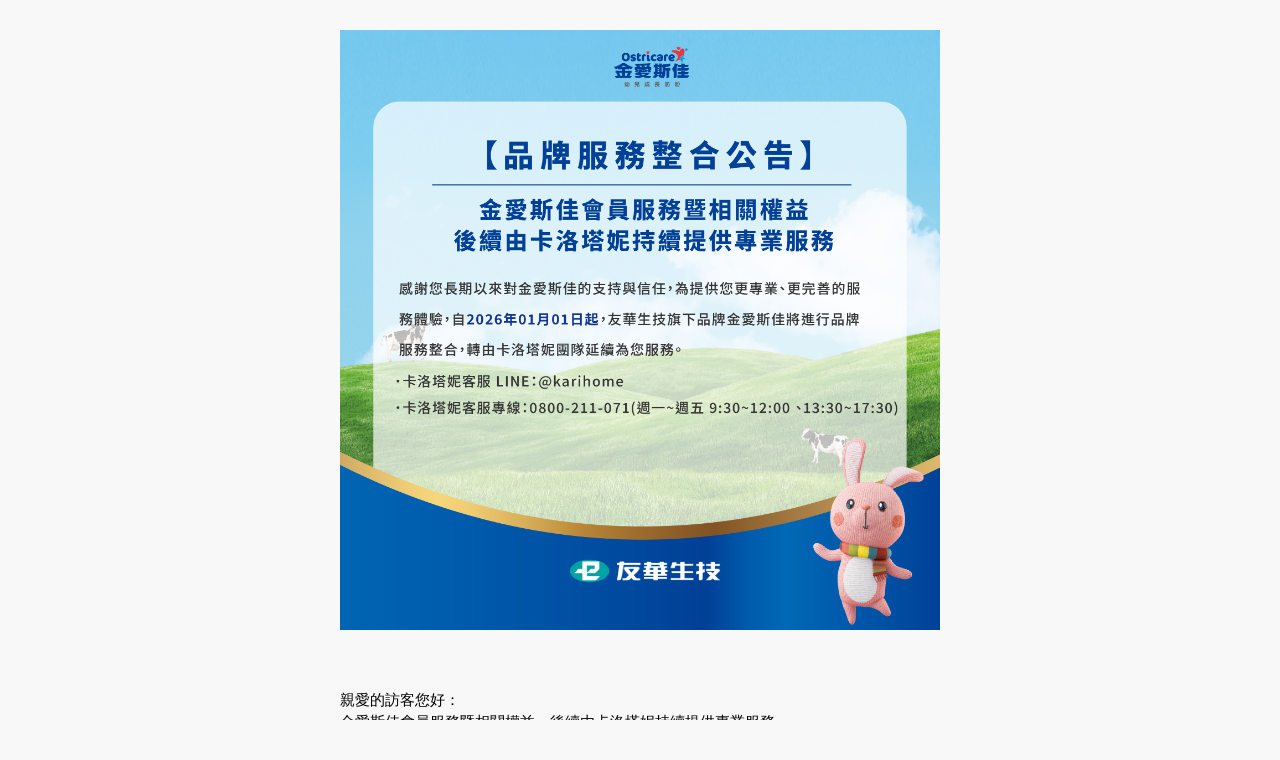

--- FILE ---
content_type: text/html
request_url: https://maintain.red-comet.mobi/os/index.html
body_size: 1442
content:
<!DOCTYPE html>
<html lang="en">

<head>
    <meta charset="UTF-8">
    <meta http-equiv="X-UA-Compatible" content="IE=edge">
    <meta name="viewport" content="width=device-width, initial-scale=1.0">
    <title>【金愛斯佳品牌服務整合公告】</title>
    <style>
        body{
            background-color: #f8f8f8;
        }
        .row {
            max-width: 1000px;
            margin: 0 auto;
        }

        .repair_img {
            max-width: 600px;
            margin: 30px auto;
        }

        .repair_img img {
            width: 100%;
        }

        .logo_img {
            max-width: 200px;
            margin: 30px auto;
        }

        .logo_img img {
            width: 100%;
        }
        .cn{
            max-width: 600px;
            margin: 0 auto;
            line-height: 1.5;
            font-size: 15px;
            border-bottom: 1px solid #eee;
            padding: 25px 0;
        }
        .en{
            padding: 25px 0;
            max-width: 600px;
            margin: 0 auto;
            line-height: 1.5;
            font-size: 15px;
            border-bottom: 1px solid #eee;
        }
    </style>
</head>

<body>

    <div class="row">
        <div class="repair_img">
            <img src="img/20250718B3E7B1B6E8B785E58A-OUT-02.png">
        </div>
        <div class="cn">
            親愛的訪客您好：<br>
            金愛斯佳會員服務暨相關權益，後續由卡洛塔妮持續提供專業服務
            <br>
            感謝您長期以來對金愛斯佳的支持與信任，為提供您更完整的產品諮詢、完善的服務體驗，自 2026 年 01 月 01 日起，友華生技旗下品牌金愛斯佳將進行品牌服務整合，轉由卡洛塔妮團隊延續為您服務。
            <br>
            <br>
            ＊卡洛塔妮客服專線：0800-211-071<br>
            ＊服務時間：週一~週五 9:30~12:00  13:30~17:30<br>
            <br>
            再次感謝您的支持
        </div>
        <div class="en">
            Dear Customers,<br>
            The membership services and related benefits of Ostricare will continue to be professionally provided by Karihome.<br><br>

            Thank you for your long-term support and trust in Ostricare. In order to offer you more comprehensive product consultation and an enhanced service experience, 
            starting from January 1, 2026, the Ostricare brand under Orient EuroPharma will undergo a brand service integration. All related services will thereafter be continued by the Karihome team.<br>

<br>*Karihome Customer Service Hotline: 0800-211-071
<br>*Service Hours: Monday to Friday, 9:30–12:00 / 13:30–17:30
<br><br>
            Thank you for visiting our site.<br><br>

            OEP
        </div>
        <div class="logo_img">
            <img src="img/oep_logo.svg">
        </div>

    </div>

<script defer src="https://static.cloudflareinsights.com/beacon.min.js/vcd15cbe7772f49c399c6a5babf22c1241717689176015" integrity="sha512-ZpsOmlRQV6y907TI0dKBHq9Md29nnaEIPlkf84rnaERnq6zvWvPUqr2ft8M1aS28oN72PdrCzSjY4U6VaAw1EQ==" data-cf-beacon='{"version":"2024.11.0","token":"f3b3fd2f1289439292ce58a65c73770f","r":1,"server_timing":{"name":{"cfCacheStatus":true,"cfEdge":true,"cfExtPri":true,"cfL4":true,"cfOrigin":true,"cfSpeedBrain":true},"location_startswith":null}}' crossorigin="anonymous"></script>
</body>

</html>

--- FILE ---
content_type: image/svg+xml
request_url: https://maintain.red-comet.mobi/os/img/oep_logo.svg
body_size: 4131
content:
<?xml version="1.0" encoding="utf-8"?>
<!-- Generator: Adobe Illustrator 16.0.0, SVG Export Plug-In . SVG Version: 6.00 Build 0)  -->
<!DOCTYPE svg PUBLIC "-//W3C//DTD SVG 1.1//EN" "http://www.w3.org/Graphics/SVG/1.1/DTD/svg11.dtd">
<svg version="1.1" id="圖層_1" xmlns="http://www.w3.org/2000/svg" xmlns:xlink="http://www.w3.org/1999/xlink" x="0px" y="0px"
	 width="165px" height="36.434px" viewBox="0 0 165 36.434" enable-background="new 0 0 165 36.434" xml:space="preserve">
<g>
	<path fill="#00A2A3" d="M30.002,36.434c16.57,0,30.002-8.157,30.002-18.216C60.004,8.157,46.572,0,30.002,0S0,8.157,0,18.218
		C0,28.276,13.432,36.434,30.002,36.434"/>
	<path fill="#FFFFFF" d="M25.641,20.8c0,0,5.853-6.019,5.944-6.019h5.755v-5.19H25.944v17.698h5.582h13.99l-6.396,6.333H18.833
		c0,0-0.018-12.326,0.035-12.326H6.39l6.523-6.561c0,0,5.92,0.071,5.92-0.019L18.785,3.223h25.758v12.354l-6.37,5.711H25.881
		C25.881,21.288,25.72,20.755,25.641,20.8"/>
	<path fill="#71787C" d="M87.064,19.099c-0.588,0-1.256-0.74-1.256-0.74l-1.826-2.189l4.943-5.952c0,0,1.618-2.483-1.68-2.483
		H76.344c-2.296,0-2.166,1.542-1.573,2.529c0.59,0.984,4.489,5.708,4.489,5.708l-2.103,2.251c0,0-0.651,0.776-1.683,0.776h-2.365
		l-0.065,2.063c0,0,2.599-0.016,4.306-0.016c2.011,0,2.751-0.867,2.751-0.867l1.426-1.426l1.231,1.426c0,0,0.59,0.921,2.657,0.921
		h4.458V19.1L87.064,19.099 M81.563,13.386l-2.809-3.629h5.623L81.563,13.386z"/>
	<path fill="#71787C" d="M74.408,3.74l0.184-1.373h-4.028L70.359,3.74h-2.551v1.842h2.277l-2.245,15.46h1.637
		c1.61,0,2.489-0.704,2.642-2.11l1.994-13.349h16.132V3.74H74.408z"/>
	<path fill="#71787C" d="M114.904,6.974v1.787H113.1v2.122h2.379v1.787H113.1v2.048h1.805v1.787h-8.938v1.366h8.938v1.784h-8.938
		v1.388h-3.972v-1.388l-9.155-0.037v-1.784l9.155,0.036v-1.366h-9.061v-1.787h1.926V12.67h-2.496v-1.787h2.496V8.761h-1.926V6.974
		h2.782V5.538H92.93V3.752h2.786v-1.16h3.972v1.16h8.299v-1.16h3.973v1.16h2.952v1.786h-2.952v1.436H114.904z M107.986,5.538h-8.299
		v1.436h8.299V5.538z M98.641,10.883h3.354V8.761h-3.354V10.883z M105.965,10.883h3.354V8.761h-3.354V10.883z M98.641,14.718h3.354
		V12.67h-3.354V14.718z M105.965,14.718h3.354V12.67h-3.354V14.718z"/>
	<polygon fill="#71787C" points="139.48,18.9 139.48,20.778 117.977,20.778 117.977,18.9 127.055,18.9 127.055,13.813 
		118.68,13.813 118.68,11.935 127.055,11.935 127.055,6.404 122.546,6.404 121.678,8.823 117.613,8.769 119.564,3.085 
		123.779,3.085 123.259,4.608 127.055,4.608 127.055,2.672 131.039,2.672 131.039,4.608 139.299,4.608 139.299,6.404 131.039,6.404 
		131.039,11.935 139.121,11.935 139.121,13.813 131.039,13.813 131.039,18.9 	"/>
	<path fill="#71787C" d="M147.818,19.286c0,1.409-1.043,1.697-1.727,1.697h-2.001l0.035-6.503l-2.394,0.754v-3.021l2.394-0.754
		V6.587h-2.394V4.685h2.394V2.691h3.692v1.994h1.904v1.902h-1.904v3.902l1.996-0.583v3.021l-1.996,0.586V19.286 M151.113,11.448
		V9.769h4.669V6.587h-4.669V4.685h4.669V2.691h3.579v1.994h4.812v1.902h-4.812v3.182h2.816c2.338,0,2.045,1.738,1.561,2.323
		c-0.488,0.587-3.946,4.424-3.946,4.424l4.492,4.468h-3.979c-0.92,0-1.363-0.129-1.854-0.616l-1.145-1.037l-1.021,1.037
		c-0.588,0.587-0.965,0.616-1.848,0.616h-3.531l4.246-4.453l-3.715-4.096h4.532l1.429,1.514l2.045-2.503h-8.33V11.448z"/>
	<path fill="#71787C" d="M70.028,33.36c-0.381-0.465-0.569-1.126-0.569-1.98c0-0.855,0.188-1.517,0.569-1.982
		c0.379-0.465,0.888-0.693,1.527-0.693c0.637,0,1.143,0.232,1.517,0.696c0.375,0.468,0.563,1.125,0.563,1.979
		s-0.187,1.517-0.563,1.98c-0.375,0.465-0.88,0.695-1.517,0.695C70.916,34.056,70.407,33.824,70.028,33.36 M74.077,28.24
		c-0.581-0.592-1.422-0.887-2.522-0.887c-1.102,0-1.944,0.295-2.526,0.887c-0.78,0.699-1.171,1.745-1.171,3.139
		c0,1.365,0.392,2.41,1.171,3.137c0.582,0.592,1.424,0.888,2.526,0.888c1.1,0,1.941-0.296,2.522-0.888
		c0.778-0.727,1.167-1.771,1.167-3.137C75.244,29.986,74.855,28.94,74.077,28.24"/>
	<path fill="#71787C" d="M79.447,29.433c0.028,0,0.051,0.001,0.071,0.004c0.019,0.002,0.061,0.005,0.127,0.008v1.509
		c-0.093-0.013-0.178-0.021-0.25-0.021c-0.073-0.003-0.132-0.006-0.178-0.006c-0.599,0-1.004,0.192-1.208,0.577
		c-0.114,0.219-0.173,0.552-0.173,0.999v2.688h-1.5v-5.621h1.422v0.981c0.23-0.378,0.432-0.633,0.602-0.771
		C78.638,29.549,79.001,29.433,79.447,29.433"/>
	<path fill="#71787C" d="M82.047,28.897h-1.511v-1.355h1.511V28.897z M80.536,29.567h1.511v5.622h-1.511V29.567z"/>
	<path fill="#71787C" d="M86.535,30.933c0.214,0.201,0.333,0.496,0.355,0.885h-2.313c0.049-0.363,0.168-0.652,0.358-0.864
		c0.189-0.216,0.457-0.322,0.801-0.322C86.055,30.63,86.32,30.73,86.535,30.933 M83.791,30.198c-0.5,0.52-0.75,1.266-0.75,2.239
		c0,1.038,0.275,1.788,0.831,2.248c0.554,0.462,1.194,0.69,1.918,0.69c0.878,0,1.562-0.273,2.048-0.819
		c0.314-0.345,0.49-0.682,0.53-1.016h-1.522c-0.08,0.165-0.172,0.293-0.277,0.387c-0.191,0.171-0.438,0.257-0.746,0.257
		c-0.29,0-0.537-0.068-0.742-0.211c-0.339-0.229-0.518-0.623-0.539-1.187h3.898c0.008-0.484-0.008-0.855-0.047-1.114
		c-0.065-0.442-0.209-0.826-0.433-1.16c-0.249-0.379-0.563-0.656-0.94-0.831c-0.379-0.176-0.808-0.265-1.283-0.265
		C84.939,29.417,84.29,29.679,83.791,30.198"/>
	<path fill="#71787C" d="M92.6,29.433c0.588,0,1.07,0.154,1.444,0.458c0.375,0.304,0.562,0.81,0.562,1.513v3.786H93.08v-3.418
		c0-0.295-0.041-0.521-0.12-0.682c-0.146-0.29-0.425-0.434-0.837-0.434c-0.505,0-0.852,0.213-1.041,0.635
		c-0.098,0.224-0.146,0.509-0.146,0.856v3.041h-1.483v-5.61h1.437v0.818c0.192-0.287,0.373-0.497,0.545-0.625
		C91.74,29.547,92.129,29.433,92.6,29.433"/>
	<path fill="#71787C" d="M96.189,30.666h-0.795V29.62h0.795v-1.569h1.474v1.569h0.925v1.046h-0.925v2.972
		c0,0.229,0.03,0.375,0.089,0.431c0.059,0.06,0.24,0.087,0.543,0.087c0.044,0,0.094-0.003,0.145-0.003
		c0.049-0.001,0.102-0.006,0.148-0.009v1.1l-0.707,0.027c-0.703,0.022-1.186-0.099-1.441-0.361c-0.168-0.167-0.25-0.43-0.25-0.78
		V30.666L96.189,30.666z"/>
	<polygon fill="#71787C" points="108.777,27.586 108.777,28.932 104.7,28.932 104.7,30.55 108.443,30.55 108.443,31.869 
		104.7,31.869 104.7,33.824 108.966,33.824 108.966,35.189 103.126,35.189 103.126,27.586 	"/>
	<path fill="#71787C" d="M110.059,32.956c0,0.645,0.08,1.13,0.246,1.461c0.293,0.6,0.858,0.896,1.703,0.896
		c0.292,0,0.547-0.039,0.766-0.109c0.218-0.077,0.444-0.22,0.678-0.424c0.076-0.067,0.143-0.144,0.197-0.229
		c0.058-0.088,0.092-0.139,0.105-0.156v0.793h1.446v-5.622h-1.511v3.062c0,0.361-0.047,0.65-0.147,0.872
		c-0.187,0.403-0.533,0.607-1.042,0.607c-0.398,0-0.667-0.143-0.801-0.428c-0.077-0.162-0.114-0.403-0.114-0.725v-3.39h-1.526
		V32.956z"/>
	<path fill="#71787C" d="M119.734,29.433c0.027,0,0.051,0.001,0.068,0.004c0.021,0.002,0.063,0.005,0.129,0.008v1.509
		c-0.096-0.013-0.178-0.021-0.25-0.021c-0.074-0.003-0.134-0.006-0.18-0.006c-0.598,0-1,0.192-1.206,0.577
		c-0.116,0.219-0.173,0.552-0.173,0.999v2.688h-1.501v-5.621h1.424v0.981c0.229-0.378,0.429-0.633,0.601-0.771
		C118.925,29.549,119.289,29.433,119.734,29.433"/>
	<path fill="#71787C" d="M122.352,33.695c-0.233-0.307-0.353-0.74-0.353-1.304c0-0.565,0.118-1,0.353-1.304
		c0.236-0.305,0.57-0.458,1.006-0.458c0.438,0,0.771,0.153,1.006,0.458c0.234,0.304,0.35,0.737,0.35,1.304
		c0,0.563-0.115,0.997-0.35,1.304c-0.233,0.308-0.568,0.459-1.006,0.459C122.922,34.154,122.588,34.002,122.352,33.695
		 M125.555,30.279c-0.479-0.594-1.212-0.891-2.189-0.891c-0.979,0-1.711,0.297-2.19,0.891c-0.481,0.596-0.723,1.3-0.723,2.112
		c0,0.824,0.239,1.529,0.723,2.117c0.479,0.584,1.212,0.879,2.19,0.879s1.71-0.295,2.189-0.879c0.479-0.588,0.721-1.293,0.721-2.117
		C126.275,31.578,126.035,30.874,125.555,30.279"/>
	<path fill="#71787C" d="M137.023,29.424c0.351,0,0.67,0.06,0.959,0.179c0.287,0.12,0.522,0.308,0.707,0.555
		c0.156,0.21,0.252,0.426,0.289,0.647c0.033,0.22,0.051,0.583,0.051,1.086v3.299h-1.52v-3.418c0-0.303-0.054-0.547-0.156-0.731
		c-0.138-0.264-0.396-0.394-0.773-0.394c-0.395,0-0.691,0.13-0.896,0.391c-0.203,0.26-0.308,0.629-0.308,1.111v3.041h-1.483v-7.575
		h1.483v2.688c0.217-0.328,0.468-0.558,0.75-0.687C136.41,29.486,136.709,29.424,137.023,29.424"/>
	<path fill="#71787C" d="M143.143,34.021c-0.271,0.187-0.565,0.278-0.888,0.278c-0.2,0-0.375-0.057-0.514-0.168
		c-0.144-0.112-0.214-0.293-0.214-0.547c0-0.281,0.117-0.486,0.346-0.623c0.136-0.077,0.361-0.146,0.675-0.199l0.335-0.063
		c0.166-0.033,0.299-0.064,0.395-0.103c0.098-0.038,0.19-0.084,0.287-0.143v0.547C143.55,33.496,143.411,33.834,143.143,34.021
		 M140.844,32.194c-0.541,0.308-0.811,0.81-0.811,1.5c0,0.534,0.168,0.945,0.504,1.235c0.337,0.29,0.764,0.438,1.277,0.438
		c0.404,0,0.768-0.093,1.088-0.274c0.27-0.154,0.507-0.341,0.711-0.563c0.011,0.128,0.025,0.241,0.043,0.34
		c0.018,0.101,0.049,0.208,0.094,0.318h1.62v-0.216c-0.101-0.044-0.171-0.1-0.222-0.169c-0.049-0.07-0.078-0.2-0.088-0.392
		c-0.009-0.255-0.012-0.474-0.012-0.651v-2.579c0-0.677-0.24-1.139-0.725-1.382c-0.485-0.245-1.038-0.368-1.662-0.368
		c-0.958,0-1.637,0.249-2.027,0.746c-0.249,0.314-0.389,0.718-0.42,1.211h1.438c0.035-0.219,0.104-0.389,0.209-0.518
		c0.146-0.171,0.396-0.26,0.746-0.26c0.314,0,0.554,0.048,0.717,0.135c0.16,0.086,0.242,0.248,0.242,0.478
		c0,0.188-0.106,0.326-0.32,0.419c-0.117,0.051-0.313,0.094-0.588,0.128l-0.51,0.06C141.577,31.906,141.141,32.025,140.844,32.194"
		/>
	<path fill="#71787C" d="M149.466,29.433c0.026,0,0.052,0.001,0.069,0.004c0.021,0.002,0.063,0.005,0.13,0.008v1.509
		c-0.097-0.013-0.181-0.021-0.252-0.021c-0.073-0.003-0.132-0.006-0.179-0.006c-0.598,0-1.002,0.192-1.207,0.577
		c-0.114,0.219-0.172,0.552-0.172,0.999v2.688h-1.502v-5.621h1.422v0.981c0.23-0.378,0.433-0.633,0.603-0.771
		C148.656,29.549,149.018,29.433,149.466,29.433"/>
	<path fill="#71787C" d="M156.9,29.444c0.252,0,0.498,0.05,0.742,0.145c0.244,0.098,0.467,0.266,0.664,0.506
		c0.16,0.197,0.27,0.438,0.323,0.722c0.036,0.189,0.054,0.469,0.054,0.831l-0.011,3.543h-1.526v-3.58
		c0-0.212-0.035-0.386-0.104-0.524c-0.133-0.262-0.377-0.393-0.732-0.393c-0.412,0-0.693,0.168-0.852,0.505
		c-0.081,0.179-0.12,0.396-0.12,0.644v3.349h-1.5v-3.349c0-0.333-0.034-0.574-0.104-0.726c-0.125-0.271-0.37-0.408-0.736-0.408
		c-0.428,0-0.71,0.137-0.855,0.408c-0.082,0.154-0.123,0.385-0.123,0.69v3.383h-1.508v-5.609h1.445v0.818
		c0.188-0.292,0.359-0.501,0.523-0.626c0.289-0.219,0.662-0.328,1.123-0.328c0.437,0,0.787,0.096,1.056,0.283
		c0.216,0.177,0.381,0.4,0.493,0.676c0.195-0.329,0.437-0.57,0.727-0.728C156.184,29.522,156.523,29.444,156.9,29.444"/>
	<path fill="#71787C" d="M162.771,34.021c-0.271,0.187-0.565,0.278-0.885,0.278c-0.203,0-0.375-0.057-0.517-0.168
		c-0.142-0.112-0.213-0.293-0.213-0.547c0-0.281,0.116-0.486,0.346-0.623c0.138-0.077,0.362-0.146,0.675-0.199l0.334-0.063
		c0.168-0.033,0.299-0.064,0.396-0.103c0.098-0.037,0.19-0.084,0.286-0.143v0.547C163.182,33.496,163.042,33.834,162.771,34.021
		 M160.473,32.194c-0.539,0.308-0.808,0.81-0.808,1.5c0,0.534,0.166,0.945,0.502,1.235c0.338,0.29,0.763,0.438,1.278,0.438
		c0.402,0,0.767-0.093,1.088-0.274c0.27-0.154,0.505-0.341,0.711-0.563c0.01,0.128,0.023,0.241,0.041,0.34
		c0.018,0.101,0.049,0.208,0.095,0.318H165v-0.216c-0.098-0.044-0.171-0.1-0.221-0.169c-0.049-0.07-0.076-0.2-0.088-0.392
		c-0.006-0.255-0.01-0.474-0.01-0.651v-2.579c0-0.677-0.242-1.139-0.728-1.382c-0.483-0.245-1.039-0.368-1.662-0.368
		c-0.959,0-1.635,0.249-2.028,0.746c-0.248,0.314-0.386,0.718-0.418,1.211h1.438c0.035-0.219,0.104-0.389,0.209-0.518
		c0.146-0.171,0.396-0.26,0.748-0.26c0.314,0,0.552,0.048,0.714,0.135c0.161,0.086,0.241,0.248,0.241,0.478
		c0,0.188-0.104,0.326-0.317,0.419c-0.119,0.051-0.315,0.094-0.59,0.128l-0.507,0.06C161.206,31.906,160.77,32.025,160.473,32.194"
		/>
	<path fill="#71787C" d="M131.193,30.76c-0.209,0.185-0.502,0.277-0.881,0.277h-1.494v-2.278h1.494c0.379,0,0.672,0.086,0.881,0.257
		c0.211,0.173,0.314,0.459,0.314,0.861C131.508,30.279,131.404,30.574,131.193,30.76 M132.41,28.014
		c-0.459-0.399-1.072-0.599-1.844-0.599h-3.34v7.737h1.592v-2.781h1.63c0.85,0,1.503-0.189,1.962-0.566
		c0.458-0.379,0.688-1.024,0.688-1.938C133.096,29.031,132.868,28.412,132.41,28.014"/>
</g>
</svg>
